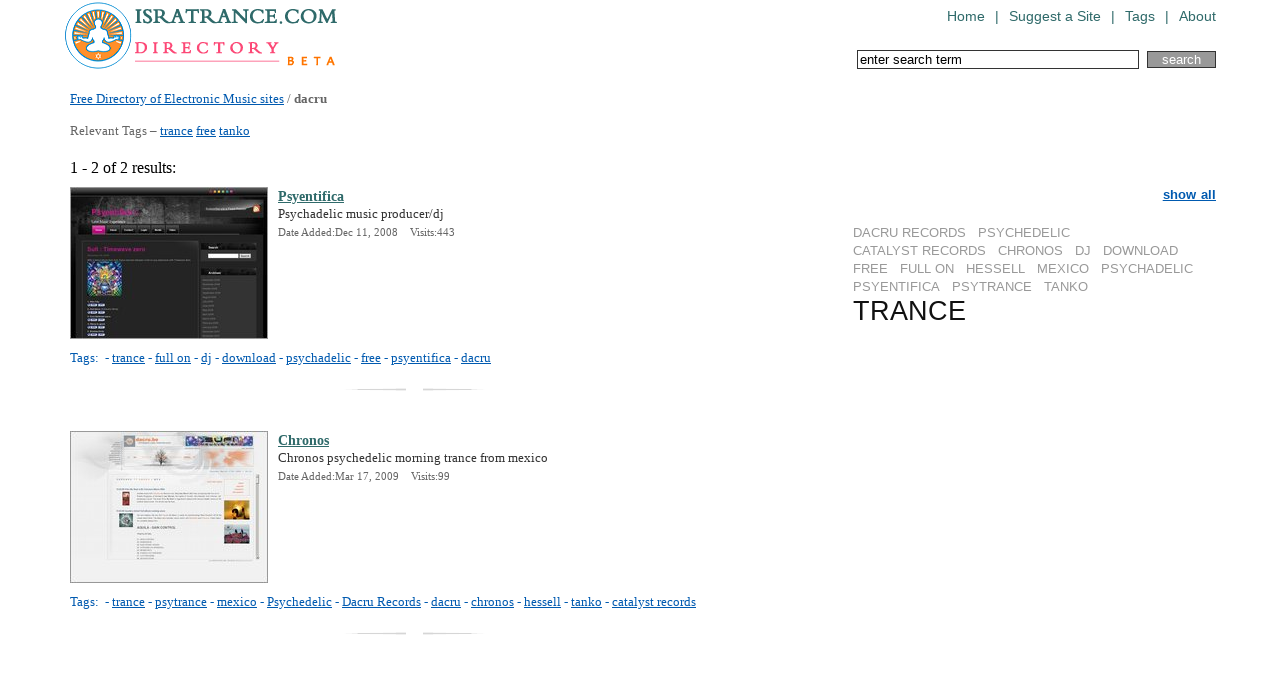

--- FILE ---
content_type: text/html
request_url: http://dir.isratrance.com/dacru/
body_size: 2699
content:
<!DOCTYPE html PUBLIC "-//W3C//DTD XHTML 1.0 Transitional//EN" "http://www.w3.org/TR/xhtml1/DTD/xhtml1-transitional.dtd">
<html xmlns="http://www.w3.org/1999/xhtml">
<head>
<meta http-equiv="Content-Type" content="text/html; charset=UTF-8" />
<title>List of dacru websites</title>
<meta name="Keywords" content="trance,full on,dj,psytrance,mexico"/>
<meta name="Description" content="Discover dacru resources. Free Directory of Electronic Music sites" />
<meta name="robots" content="INDEX,FOLLOW" />
    <link href="/stylesheets/reset.css" media="all" rel="Stylesheet" type="text/css" />
    <link href="/stylesheets/global.css" media="all" rel="Stylesheet" type="text/css" />
<script language="JavaScript" src="/javascript/common.js" type="text/javascript"></script>

	

</head>
<body>
<div id="main">
        <div id="header">
        <a class="logo" href="/"><img src="/images/isratrance-directory-logo.gif" title="Trance & Electronic Music Directory" alt="Trance & Electronic Music Directory" /></a>
  <ul class="navigation">
            <li><a href="/">Home</a></li>          <li>  |  </li>
            <li><a href="/Submit-URL.php">Suggest a Site</a></li>          <li>  |  </li>
            <li><a href="/All-Tags.php">Tags</a></li>          <li>  |  </li>
            <li><a href="/About.php">About</a></li><!--
	  <li>  |  </li>
            <li><a href="/Links.php">Links</a></li>-->
      </ul>
<form action="/Search-URL.php" method="post">
<input type="text" name="search_pattern" class="input" size="33" onclick="javascript:if(this.value=='enter search term'){this.value=''}"maxlength="50" value="enter search term" onclick="if(this.value=='enter search term')this.value='';" />&nbsp;
<input type="submit" class="button" value="search" /></form>
    </div>
<div id="content">
<h1><a href="http://dir.isratrance.com/">Free Directory of Electronic Music sites</a> / <em>dacru</em><br /><br />
Relevant Tags &ndash; 
 <a href="/trance/">trance</a>
 <a href="/free/">free</a>
 <a href="/tanko/">tanko</a>
</h1>

<div style="margin-bottom: 10px;">1 - 2 of 2 results:</div>		
<div id="cloudtags" class="cloud" >
<a href="javascript:void(0);" class="f100" onclick="show_hide('cloudall','cloudtags');show_hide('a2','a1');" id="a1">show all</a><br /><br />

&nbsp;<a class="f1" href="/dacru+Dacru-Records/">DACRU RECORDS</a>&nbsp;
&nbsp;<a class="f1" href="/dacru+Psychedelic/">PSYCHEDELIC</a>&nbsp;
&nbsp;<a class="f1" href="/dacru+catalyst-records/">CATALYST RECORDS</a>&nbsp;
&nbsp;<a class="f1" href="/dacru+chronos/">CHRONOS</a>&nbsp;
&nbsp;<a class="f1" href="/dacru+dj/">DJ</a>&nbsp;
&nbsp;<a class="f1" href="/dacru+download/">DOWNLOAD</a>&nbsp;
&nbsp;<a class="f1" href="/dacru+free/">FREE</a>&nbsp;
&nbsp;<a class="f1" href="/dacru+full-on/">FULL ON</a>&nbsp;
&nbsp;<a class="f1" href="/dacru+hessell/">HESSELL</a>&nbsp;
&nbsp;<a class="f1" href="/dacru+mexico/">MEXICO</a>&nbsp;
&nbsp;<a class="f1" href="/dacru+psychadelic/">PSYCHADELIC</a>&nbsp;
&nbsp;<a class="f1" href="/dacru+psyentifica/">PSYENTIFICA</a>&nbsp;
&nbsp;<a class="f1" href="/dacru+psytrance/">PSYTRANCE</a>&nbsp;
&nbsp;<a class="f1" href="/dacru+tanko/">TANKO</a>&nbsp;
&nbsp;<a class="f10" href="/dacru+trance/">TRANCE</a>&nbsp;
</div>
<div id="cloudall" class="cloud" style="display:none;">
<a href="javascript:void(0);" class="f100" onclick="show_hide('cloudtags','cloudall');show_hide('a1','a2');" id="a2" >back to search results</a><br /><br />
&nbsp;<a class="f1" href="/Aleph-Zero/">ALEPH ZERO</a>&nbsp;
&nbsp;<a class="f1" href="/Brazil/">BRAZIL</a>&nbsp;
&nbsp;<a class="f1" href="/DJ-sets/">DJ SETS</a>&nbsp;
&nbsp;<a class="f3" href="/Dark/">DARK</a>&nbsp;
&nbsp;<a class="f1" href="/Drum'n'Bass/">DRUM'N'BASS</a>&nbsp;
&nbsp;<a class="f2" href="/Electronic/">ELECTRONIC</a>&nbsp;
&nbsp;<a class="f1" href="/Germany/">GERMANY</a>&nbsp;
&nbsp;<a class="f1" href="/Greece/">GREECE</a>&nbsp;
&nbsp;<a class="f2" href="/IDM/">IDM</a>&nbsp;
&nbsp;<a class="f2" href="/Israel/">ISRAEL</a>&nbsp;
&nbsp;<a class="f1" href="/Live-act/">LIVE ACT</a>&nbsp;
&nbsp;<a class="f1" href="/Mastering/">MASTERING</a>&nbsp;
&nbsp;<a class="f8" href="/Psychedelic/">PSYCHEDELIC</a>&nbsp;
&nbsp;<a class="f1" href="/USA/">USA</a>&nbsp;
&nbsp;<a class="f5" href="/ambient/">AMBIENT</a>&nbsp;
&nbsp;<a class="f1" href="/art/">ART</a>&nbsp;
&nbsp;<a class="f1" href="/artist/">ARTIST</a>&nbsp;
&nbsp;<a class="f1" href="/blog/">BLOG</a>&nbsp;
&nbsp;<a class="f1" href="/booking/">BOOKING</a>&nbsp;
&nbsp;<a class="f1" href="/chill/">CHILL</a>&nbsp;
&nbsp;<a class="f1" href="/chill-out/">CHILL OUT</a>&nbsp;
&nbsp;<a class="f4" href="/chillout/">CHILLOUT</a>&nbsp;
&nbsp;<a class="f1" href="/clothes/">CLOTHES</a>&nbsp;
&nbsp;<a class="f1" href="/clothing/">CLOTHING</a>&nbsp;
&nbsp;<a class="f2" href="/community/">COMMUNITY</a>&nbsp;
&nbsp;<a class="f1" href="/dance/">DANCE</a>&nbsp;
&nbsp;<a class="f1" href="/dark-psy/">DARK PSY</a>&nbsp;
&nbsp;<a class="f2" href="/darkpsy/">DARKPSY</a>&nbsp;
&nbsp;<a class="f2" href="/dj/">DJ</a>&nbsp;
&nbsp;<a class="f1" href="/downbeat/">DOWNBEAT</a>&nbsp;
&nbsp;<a class="f1" href="/download/">DOWNLOAD</a>&nbsp;
&nbsp;<a class="f1" href="/downloads/">DOWNLOADS</a>&nbsp;
&nbsp;<a class="f3" href="/downtempo/">DOWNTEMPO</a>&nbsp;
&nbsp;<a class="f2" href="/dub/">DUB</a>&nbsp;
&nbsp;<a class="f2" href="/electro/">ELECTRO</a>&nbsp;
&nbsp;<a class="f4" href="/electronic-music/">ELECTRONIC MUSIC</a>&nbsp;
&nbsp;<a class="f3" href="/electronica/">ELECTRONICA</a>&nbsp;
&nbsp;<a class="f1" href="/events/">EVENTS</a>&nbsp;
&nbsp;<a class="f2" href="/experimental/">EXPERIMENTAL</a>&nbsp;
&nbsp;<a class="f1" href="/fashion/">FASHION</a>&nbsp;
&nbsp;<a class="f1" href="/festival/">FESTIVAL</a>&nbsp;
&nbsp;<a class="f1" href="/festivals/">FESTIVALS</a>&nbsp;
&nbsp;<a class="f1" href="/forum/">FORUM</a>&nbsp;
&nbsp;<a class="f1" href="/free-downloads/">FREE DOWNLOADS</a>&nbsp;
&nbsp;<a class="f2" href="/full-on/">FULL ON</a>&nbsp;
&nbsp;<a class="f1" href="/fullon/">FULLON</a>&nbsp;
&nbsp;<a class="f1" href="/glitch/">GLITCH</a>&nbsp;
&nbsp;<a class="f2" href="/goa/">GOA</a>&nbsp;
&nbsp;<a class="f1" href="/goatrance/">GOATRANCE</a>&nbsp;
&nbsp;<a class="f2" href="/house/">HOUSE</a>&nbsp;
&nbsp;<a class="f1" href="/interviews/">INTERVIEWS</a>&nbsp;
&nbsp;<a class="f5" href="/label/">LABEL</a>&nbsp;
&nbsp;<a class="f1" href="/mexico/">MEXICO</a>&nbsp;
&nbsp;<a class="f2" href="/minimal/">MINIMAL</a>&nbsp;
&nbsp;<a class="f1" href="/minimal-techno/">MINIMAL TECHNO</a>&nbsp;
&nbsp;<a class="f1" href="/mixes/">MIXES</a>&nbsp;
&nbsp;<a class="f1" href="/mp3/">MP3</a>&nbsp;
&nbsp;<a class="f3" href="/music/">MUSIC</a>&nbsp;
&nbsp;<a class="f1" href="/netlabel/">NETLABEL</a>&nbsp;
&nbsp;<a class="f1" href="/online-radio/">ONLINE RADIO</a>&nbsp;
&nbsp;<a class="f2" href="/parties/">PARTIES</a>&nbsp;
&nbsp;<a class="f2" href="/party/">PARTY</a>&nbsp;
&nbsp;<a class="f1" href="/party-organiser/">PARTY ORGANISER</a>&nbsp;
&nbsp;<a class="f1" href="/party-organizer/">PARTY ORGANIZER</a>&nbsp;
&nbsp;<a class="f3" href="/progressive/">PROGRESSIVE</a>&nbsp;
&nbsp;<a class="f2" href="/progressive-trance/">PROGRESSIVE TRANCE</a>&nbsp;
&nbsp;<a class="f2" href="/psy/">PSY</a>&nbsp;
&nbsp;<a class="f1" href="/psy-trance/">PSY TRANCE</a>&nbsp;
&nbsp;<a class="f1" href="/psybient/">PSYBIENT</a>&nbsp;
&nbsp;<a class="f1" href="/psychedelic-trance/">PSYCHEDELIC TRANCE</a>&nbsp;
&nbsp;<a class="f2" href="/psychill/">PSYCHILL</a>&nbsp;
&nbsp;<a class="f10" href="/psytrance/">PSYTRANCE</a>&nbsp;
&nbsp;<a class="f1" href="/psytrance-artist/">PSYTRANCE ARTIST</a>&nbsp;
&nbsp;<a class="f1" href="/radio/">RADIO</a>&nbsp;
&nbsp;<a class="f1" href="/reviews/">REVIEWS</a>&nbsp;
&nbsp;<a class="f1" href="/tech-house/">TECH-HOUSE</a>&nbsp;
&nbsp;<a class="f4" href="/techno/">TECHNO</a>&nbsp;
&nbsp;<a class="f8" href="/trance/">TRANCE</a>&nbsp;
&nbsp;<a class="f1" href="/trance-music/">TRANCE MUSIC</a>&nbsp;
&nbsp;<a class="f1" href="/video/">VIDEO</a>&nbsp;
</div>
<div class="articale">
<p>
  <a href="/web-site/www.infinityloopmusic.com/psyentifica/"><img src="/ScreenShotsThumbs/www.infinityloopmusic.com_psyentifica_f244.jpg" border="0" alt="Psyentifica page"></a>
</p>
<a href="/web-site/www.infinityloopmusic.com/psyentifica/" class="title">Psyentifica</a>
<p>
Psychadelic music producer/dj<!-- <div style="clear: both;"></div> -->
</p>
<span>Date Added:Dec 11, 2008 &nbsp;&nbsp;
Visits:443</span>
<div style="clear: both;"></div>
<p class="tags">
Tags:&nbsp;
- <a href="/trance/">trance</a>
- <a href="/full-on/">full on</a>
- <a href="/dj/">dj</a>
- <a href="/download/">download</a>
- <a href="/psychadelic/">psychadelic</a>
- <a href="/free/">free</a>
- <a href="/psyentifica/">psyentifica</a>
- <a href="/dacru/">dacru</a>
</p>

</div>
<div class="articale">
<p>
  <a href="/web-site/www.chronos-trance.com"><img src="/ScreenShotsThumbs/www.chronos-trance.com_f431.jpg" border="0" alt="Chronos page"></a>
</p>
<a href="/web-site/www.chronos-trance.com" class="title">Chronos</a>
<p>
Chronos psychedelic morning trance  from mexico<!-- <div style="clear: both;"></div> -->
</p>
<span>Date Added:Mar 17, 2009 &nbsp;&nbsp;
Visits:99</span>
<div style="clear: both;"></div>
<p class="tags">
Tags:&nbsp;
- <a href="/trance/">trance</a>
- <a href="/psytrance/">psytrance</a>
- <a href="/mexico/">mexico</a>
- <a href="/Psychedelic/">Psychedelic</a>
- <a href="/Dacru-Records/">Dacru Records</a>
- <a href="/dacru/">dacru</a>
- <a href="/chronos/">chronos</a>
- <a href="/hessell/">hessell</a>
- <a href="/tanko/">tanko</a>
- <a href="/catalyst-records/">catalyst records</a>
</p>

</div>
</div>
<div class="signature">&copy; 2026 IsraTrance.com</div>
</div>

<script src="http://www.google-analytics.com/urchin.js" type="text/javascript">
</script>
<script type="text/javascript">
_uacct = "UA-396380-11";
urchinTracker();
</script>

</div>
</body>
</html>


--- FILE ---
content_type: text/css
request_url: http://dir.isratrance.com/stylesheets/reset.css
body_size: 533
content:
@charset "UTF-8";
html, body, div, span, applet, object, iframe,
h1, h2, h3, h4, h5, h6, blockquote, pre,
a, abbr, acronym, address, big, cite, code,
del, dfn, em, font, img, ins, kbd, q, s, samp,
small, strike, strong, sub, sup, tt, var,
dl, dt, dd, /*ol,*/ ul, li,
fieldset, form, label, legend,
table, caption, tbody, tfoot, thead, tr, th, td, p {
	margin: 0;
	padding: 0;
	border: 0;
	outline: 0;
	font-weight: inherit;
	font-style: inherit;
	font-size: 100.01%;
	vertical-align: baseline;
	font-family:inherit;
	/*border:1px dashed red;*/
}
strong{font-weight:bold;}
:focus {
	outline: 0;
}
body {
	font-family: Arial, Helvetica, sans-serif;
	color: black;
	background: white;
}
/*ol,*/ ul {
	list-style: none;
}
table {
	border-collapse: separate;
	border-spacing: 0;
}
caption, th, td {
	text-align: left;
	font-weight: normal;
}
blockquote:before, blockquote:after,
q:before, q:after {
	content: "";
}
blockquote, q {
	quotes: "" "";
}
